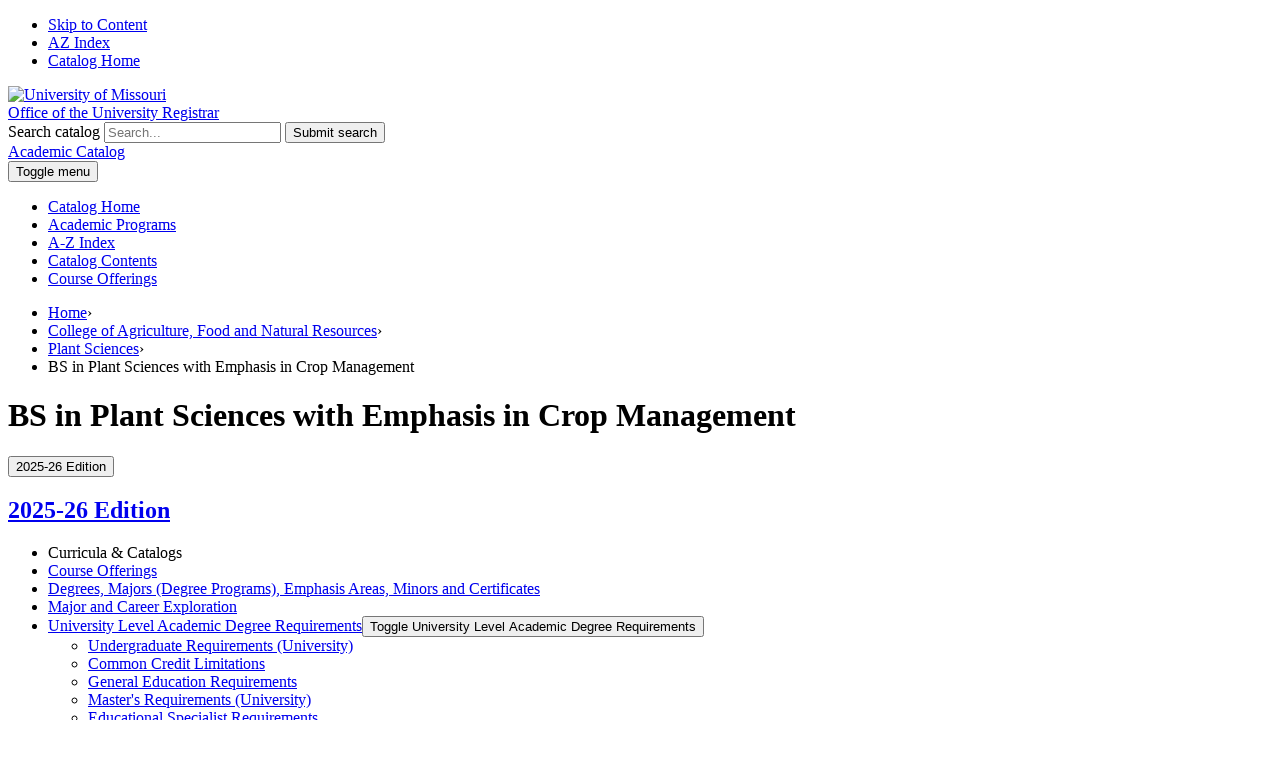

--- FILE ---
content_type: text/html; charset=UTF-8
request_url: https://catalog.missouri.edu/collegeofagriculturefoodandnaturalresources/plantsciences/bs-plant-sciences-emphasis-crop-management/
body_size: 71040
content:


<!doctype html>
<html class="no-js" xml:lang="en" lang="en" dir="ltr">

<head>
<meta http-equiv="X-UA-Compatible" content="IE=Edge" />
<title>BS in Plant Sciences with Emphasis in Crop Management | University of Missouri Academic Catalog</title>
<meta http-equiv="Content-Type" content="text/html; charset=utf-8" />
<meta property="og:site_name" content="University of Missouri Academic Catalog" />
<link rel="search" type="application/opensearchdescription+xml"
			href="/search/opensearch.xml" title="Catalog" />
<meta name="viewport" content="width=device-width, initial-scale=1.0, minimum-scale=1.0" />
<link href="/images/favicon.ico" rel="shortcut icon" />
<link rel="stylesheet" type="text/css" href="/css/reset.css" />
<link href="https://fonts.googleapis.com/css?family=Roboto:400,400i,500,500i,700,700i" rel="stylesheet">
<link rel="stylesheet" type="text/css" href="/fonts/font-awesome/font-awesome.min.css" />
<link rel="stylesheet" type="text/css" href="/css/courseleaf.css?v=1747269942000" />
<link rel="stylesheet" type="text/css" href="/css/screen.css?v=1747269942000" media="screen" />
<link rel="stylesheet" type="text/css" href="/css/print.css?v=1747269942000" media="print" />
<script type="text/javascript" src="/js/jquery.js"></script>
<script type="text/javascript" src="/js/lfjs.js"></script>
<script type="text/javascript" src="/js/lfjs_any.js"></script>
<link rel="stylesheet" type="text/css" href="/js/lfjs.css?v=1747269946000" />
<script type="text/javascript" src="/js/courseleaf.js?v=1747269946000"></script>
<script type="text/javascript" src="/js/custom.js?v=1747269946000"></script>





</head>



<body class="">




<nav aria-label="Skip content menu" class="accessible">
	<div class="accessible-menu">
		<ul>
			<li><a href="#contentarea" rel="section">Skip to Content</a></li>
			<li><a href="/azindex/">AZ Index</a></li>
			<li><a href="/">Catalog Home</a></li>
		</ul>
	</div>
</nav>

	<header id="header">
		<div class="hTop">
			<div class="wrap">
				<div class="logo">
					<a href="https://missouri.edu/"><img src="/images/logo-wordmark.svg" alt="University of Missouri" /></a>
				</div>
				<a href="https://registrar.missouri.edu/" class="hTopTxt">
					Office of the University Registrar
				</a>
      <div class="search" id="cat-search">
         <form action="/search/">
            <label for="cat-search-term" class="sr-only">Search catalog</label>
            <input class="search-field" type="text" name="search" id="cat-search-term" placeholder="Search..." />
            <button class="search-button" type="submit">
               <span class="fa fa-search" aria-hidden="true"></span>
               <span class="sr-only">Submit search</span>
            </button>
<!-- <input type="hidden" name="caturl" value="/collegeofagriculturefoodandnaturalresources" /> -->
         </form>
      </div>
			</div><!-- wrap -->
		</div><!-- hTop -->
		<div class="hMid">
			<div class="wrap">
				<div class="site-title">
					<a href="#">Academic Catalog</a>
				</div>	
			</div>
		</div>
		<div class="hBtm">
			<button id="hamburger" aria-controls="navigation" data-toggle="#navigation" aria-expanded="false">
				<span class="sr-only">Toggle menu</span>
				<span class="fa fa-bars" aria-hidden="true"></span>
			</button>
			<div class="wrap">

				<nav id="navigation" aria-label="Secondary" aria-hidden="false">
					<ul id="main-nav" class="clearfix">
						<li><a href="/">Catalog Home</a></li>
						<li><a href="/degreesanddegreeprograms/">Academic Programs</a></li>
						<li><a href="/azindex/">A-Z Index</a></li>
						<li><a href="/catalogcontents/">Catalog Contents</a></li>
						<li><a href="/courseofferings/">Course Offerings</a></li>
					</ul>
				</nav>
			</div>
		</div>

	</header>

		
<nav id="breadcrumb" aria-label="Breadcrumbs">
<div class="wrap">
<ul><li><a href="/">Home</a><span class="crumbsep">›</span></li><li><a href="/collegeofagriculturefoodandnaturalresources/">College&nbsp;of&nbsp;Agriculture,&nbsp;Food&nbsp;and&nbsp;Natural&nbsp;Resources</a><span class="crumbsep">›</span></li><li><a href="/collegeofagriculturefoodandnaturalresources/plantsciences/">Plant&nbsp;Sciences</a><span class="crumbsep">›</span></li><li><span class="active">BS in Plant Sciences with Emphasis in Crop Management</span></li></ul>
</div>
</nav>

		

	<main id="content-container">
		<div class="wrap">
			<header>
				<h1 class="page-title">BS in Plant Sciences with Emphasis in Crop Management</h1>
			</header>
		</div>
		<div class="wrap">
			<aside id="col-nav2">
				<button id="sidebar-toggle" aria-expanded="false" data-toggle="#sidebar2">
					<span>2025-26 Edition</span>
					<span class="fa fa-bars" aria-hidden="true"></span>
				</button>

         <div id="sidebar2">
            <div class="sidebar-item">
               <h2 id="edition" class="sidebar-header"><a href="/">2025-26 Edition</a></h2>
               <nav id="cl-menu2" class="togglenav" aria-label="Primary Mobile Nav">

<ul class="nav levelzero" id="/">
<li class="navheader">Curricula &amp;&#8203; Catalogs</li>
<li><a href="/courseofferings/">Course Offerings</a></li>
<li><a href="/degreesanddegreeprograms/">Degrees, Majors (Degree Programs), Emphasis Areas, Minors and Certificates</a></li>
<li><a href="/majorcareerexploration/">Major and Career Exploration</a></li>
<li class="isparent"><div class="toggle-wrap clearfix"><a href="/academicdegreerequirements/">University Level Academic Degree Requirements</a><button onclick="toggleNav(this); return false;" class="arrow-wrap" aria-expanded="false"><span class="arrow">Toggle University Level Academic Degree Requirements</span></button></div>
	<ul class="nav levelone" id="/academicdegreerequirements/">
	<li><a href="/academicdegreerequirements/universityrequirements/">Undergraduate Requirements (University)</a></li>
	<li><a href="/academicdegreerequirements/commoncreditlimitations/">Common Credit Limitations</a></li>
	<li><a href="/academicdegreerequirements/generaleducationrequirements/">General Education Requirements</a></li>
	<li><a href="/academicdegreerequirements/mastersrequirements/">Master's Requirements (University)</a></li>
	<li><a href="/academicdegreerequirements/educationalsecialistdegrees/">Educational Specialist Requirements</a></li>
	<li><a href="/academicdegreerequirements/doctoralrequirements/">Doctoral Requirements (Graduate Studies)</a></li>
	<li><a href="/academicdegreerequirements/doctoralrequirementslawschool/">Doctoral Requirements (Law School)</a></li>
	</ul>
</li>
<li class="active isparent"><div class="toggle-wrap clearfix"><a href="/collegeofagriculturefoodandnaturalresources/">College of Agriculture, Food and Natural Resources</a><button onclick="toggleNav(this); return false;" class="arrow-wrap open" aria-expanded="true"><span class="arrow open">Toggle College of Agriculture, Food and Natural Resources</span></button></div>
	<ul class="nav levelone" id="/collegeofagriculturefoodandnaturalresources/">
	<li><a href="/collegeofagriculturefoodandnaturalresources/agribusinessmanagement/">Agribusiness Management</a></li>
	<li><a href="/collegeofagriculturefoodandnaturalresources/agriculturalappliedeconomics/">Agricultural and Applied Economics</a></li>
	<li><a href="/collegeofagriculturefoodandnaturalresources/agriculturaleducation/">Agricultural Education</a></li>
	<li><a href="/collegeofagriculturefoodandnaturalresources/agriculturalleadershipcommunicationeducation/">Agricultural Leadership, Communication and Education</a></li>
	<li><a href="/collegeofagriculturefoodandnaturalresources/agriculturalsystemstechnology/">Agricultural Systems Technology</a></li>
	<li><a href="/collegeofagriculturefoodandnaturalresources/agriculture/">Agriculture</a></li>
	<li><a href="/collegeofagriculturefoodandnaturalresources/animalsciences/">Animal Sciences</a></li>
	<li><a href="/collegeofagriculturefoodandnaturalresources/biochemistry/">Biochemistry</a></li>
	<li><a href="/collegeofagriculturefoodandnaturalresources/dietetics/">Dietetics</a></li>
	<li><a href="/collegeofagriculturefoodandnaturalresources/environmentalsciences/">Environmental Sciences</a></li>
	<li><a href="/collegeofagriculturefoodandnaturalresources/foodhospitalitysystems/">Food and Hospitality Systems</a></li>
	<li><a href="/collegeofagriculturefoodandnaturalresources/foodsciencenutrition/">Food Science and Nutrition</a></li>
	<li><a href="/collegeofagriculturefoodandnaturalresources/hospitalitymanagement/">Hospitality Management</a></li>
	<li><a href="/collegeofagriculturefoodandnaturalresources/naturalresourcesciencemanagement/">Natural Resource Science and Management</a></li>
	<li><a href="/collegeofagriculturefoodandnaturalresources/naturalresources/">Natural Resources</a></li>
	<li><a href="/collegeofagriculturefoodandnaturalresources/nutritionexercisephysiology/">Nutrition and Exercise Physiology</a></li>
	<li><a href="/collegeofagriculturefoodandnaturalresources/parksrecreationsporttourism/">Parks, Recreation, Sport and Tourism</a></li>
	<li><a href="/collegeofagriculturefoodandnaturalresources/personalfinancialplanning/">Personal Financial Planning</a></li>
	<li class="active"><a href="/collegeofagriculturefoodandnaturalresources/plantsciences/">Plant Sciences</a>
		<ul class="nav leveltwo" id="/collegeofagriculturefoodandnaturalresources/plantsciences/">
		<li class="active self"><a href="/collegeofagriculturefoodandnaturalresources/plantsciences/bs-plant-sciences-emphasis-crop-management/">BS in Plant Sciences with Emphasis in Crop Management</a></li>
		</ul>
</li>
	<li><a href="/collegeofagriculturefoodandnaturalresources/plantinsectmicrobialsciences/">Plant, Insect and Microbial Sciences</a></li>
	<li><a href="/collegeofagriculturefoodandnaturalresources/additionalcertificatesminors/">Additional Certificates and Minors -&#8203; CAFNR</a></li>
	</ul>
</li>
<li class="isparent"><div class="toggle-wrap clearfix"><a href="/collegeofartsandscience/">College of Arts and Science</a><button onclick="toggleNav(this); return false;" class="arrow-wrap" aria-expanded="false"><span class="arrow">Toggle College of Arts and Science</span></button></div>
	<ul class="nav levelone" id="/collegeofartsandscience/">
	<li><a href="/collegeofartsandscience/ancientmediterraneanstudies/">Ancient Mediterranean Studies</a></li>
	<li><a href="/collegeofartsandscience/anthropology/">Anthropology</a></li>
	<li><a href="/collegeofartsandscience/appliedmathematics/">Applied Mathematics</a></li>
	<li><a href="/collegeofartsandscience/architecturalstudies/">Architectural Studies</a></li>
	<li><a href="/collegeofartsandscience/architecture/">Architecture</a></li>
	<li><a href="/collegeofartsandscience/art/">Art</a></li>
	<li><a href="/collegeofartsandscience/arthistory/">Art History</a></li>
	<li><a href="/collegeofartsandscience/atlantichistorypolitics/">Atlantic History and Politics</a></li>
	<li><a href="/collegeofartsandscience/biologicalsciences/">Biological Sciences</a></li>
	<li><a href="/collegeofartsandscience/chemistry/">Chemistry</a></li>
	<li><a href="/collegeofartsandscience/communication/">Communication</a></li>
	<li><a href="/collegeofartsandscience/constitutionaldemocracy/">Constitutional Democracy</a></li>
	<li><a href="/collegeofartsandscience/datascience/">Data Science</a></li>
	<li><a href="/collegeofartsandscience/defensestrategicstudies/">Defense and Strategic Studies</a></li>
	<li><a href="/collegeofartsandscience/digitalstorytelling/">Digital Storytelling</a></li>
	<li><a href="/collegeofartsandscience/economics/">Economics</a></li>
	<li><a href="/collegeofartsandscience/english/">English</a></li>
	<li><a href="/collegeofartsandscience/filmstudies/">Film Studies</a></li>
	<li><a href="/collegeofartsandscience/generalstudies/">General Studies</a></li>
	<li><a href="/collegeofartsandscience/geography/">Geography</a></li>
	<li><a href="/collegeofartsandscience/geologicalsciences/">Geological Sciences</a></li>
	<li><a href="/collegeofartsandscience/geology/">Geology</a></li>
	<li><a href="/collegeofartsandscience/german/">German</a></li>
	<li><a href="/collegeofartsandscience/graphicdesign/">Graphic Design</a></li>
	<li><a href="/collegeofartsandscience/healthhumanities/">Health Humanities</a></li>
	<li><a href="/collegeofartsandscience/history/">History</a></li>
	<li><a href="/collegeofartsandscience/interdisciplinary/">Interdisciplinary</a></li>
	<li><a href="/collegeofartsandscience/internationalstudies/">International Studies</a></li>
	<li><a href="/collegeofartsandscience/linguistics/">Linguistics</a></li>
	<li><a href="/collegeofartsandscience/mathematics/">Mathematics</a></li>
	<li><a href="/collegeofartsandscience/music/">Music</a></li>
	<li><a href="/collegeofartsandscience/musiceducation/">Music Education</a></li>
	<li><a href="/collegeofartsandscience/philosophy/">Philosophy</a></li>
	<li><a href="/collegeofartsandscience/physics/">Physics</a></li>
	<li><a href="/collegeofartsandscience/politicalscience/">Political Science</a></li>
	<li><a href="/collegeofartsandscience/psychology/">Psychology</a></li>
	<li><a href="/collegeofartsandscience/pyschologicalsciences/">Psychological Sciences</a></li>
	<li><a href="/collegeofartsandscience/publicadministrationpolicy/">Public Administration and Policy</a></li>
	<li><a href="/collegeofartsandscience/publicaffairs/">Public Affairs</a></li>
	<li><a href="/collegeofartsandscience/religiousstudies/">Religious Studies</a></li>
	<li><a href="/collegeofartsandscience/romancelanguages/">Romance Languages</a></li>
	<li><a href="/collegeofartsandscience/russian/">Russian</a></li>
	<li><a href="/collegeofartsandscience/sociology/">Sociology</a></li>
	<li><a href="/collegeofartsandscience/statistics/">Statistics</a></li>
	<li><a href="/collegeofartsandscience/textileapparelmanagement/">Textile and Apparel Management</a></li>
	<li><a href="/collegeofartsandscience/theatre/">Theatre</a></li>
	<li><a href="/collegeofartsandscience/theatreperformancestudies/">Theatre and Performance Studies</a></li>
	<li><a href="/collegeofartsandscience/visualstudies/">Visual Studies</a></li>
	<li><a href="/collegeofartsandscience/additionalcertificatesminors/">Additional Certificates and Minors -&#8203; A&amp;&#8203;S</a></li>
	</ul>
</li>
<li class="isparent"><div class="toggle-wrap clearfix"><a href="/collegeofbusiness/">College of Business</a><button onclick="toggleNav(this); return false;" class="arrow-wrap" aria-expanded="false"><span class="arrow">Toggle College of Business</span></button></div>
	<ul class="nav levelone" id="/collegeofbusiness/">
	<li><a href="/collegeofbusiness/accountancy/">Accountancy</a></li>
	<li><a href="/collegeofbusiness/business/">Business</a></li>
	<li><a href="/collegeofbusiness/businessadministration/">Business Administration</a></li>
	<li><a href="/collegeofbusiness/finance/">Finance</a></li>
	<li><a href="/collegeofbusiness/additionalcertificatesminors/">Additional Certificates and Minors -&#8203; Business</a></li>
	</ul>
</li>
<li class="isparent"><div class="toggle-wrap clearfix"><a href="/collegeofeducation/">College of Education and Human Development</a><button onclick="toggleNav(this); return false;" class="arrow-wrap" aria-expanded="false"><span class="arrow">Toggle College of Education and Human Development</span></button></div>
	<ul class="nav levelone" id="/collegeofeducation/">
	<li><a href="/collegeofeducation/appliedbehavioranalysis/">Applied Behavior Analysis</a></li>
	<li><a href="/collegeofeducation/earlychildhoodeducation/">Early Childhood Education</a></li>
	<li><a href="/collegeofeducation/educationalleadership/">Educational Leadership</a></li>
	<li><a href="/collegeofeducation/educationalleadershippolicyanalysis/">Educational Leadership &amp;&#8203; Policy Analysis</a></li>
	<li><a href="/collegeofeducation/educationalstudies/">Educational Studies</a></li>
	<li><a href="/collegeofeducation/educationalschoolcounselingpsychology/">Educational, School, and Counseling Psychology</a></li>
	<li><a href="/collegeofeducation/elementaryeducation/">Elementary Education</a></li>
	<li><a href="/collegeofeducation/humandevelopmentfamilyscience/">Human Development and Family Science</a></li>
	<li><a href="/collegeofeducation/informationsciencelearningtechnologies/">Information Science and Learning Technologies</a></li>
	<li><a href="/collegeofeducation/learningtechnologiesdesign/">Learning Technologies and Design</a></li>
	<li><a href="/collegeofeducation/learningteachingcurriculum/">Learning, Teaching and Curriculum</a></li>
	<li><a href="/collegeofeducation/libraryinformationscience/">Library and Information Science</a></li>
	<li><a href="/collegeofeducation/middleschooleducation/">Middle School Education</a></li>
	<li><a href="/collegeofeducation/secondaryeducation/">Secondary Education</a></li>
	<li><a href="/collegeofeducation/specialeducation/">Special Education</a></li>
	<li><a href="/collegeofeducation/additionalcertificatesminors/">Additional Certificates and Minors -&#8203; Education</a></li>
	</ul>
</li>
<li class="isparent"><div class="toggle-wrap clearfix"><a href="/collegeofengineering/">College of Engineering</a><button onclick="toggleNav(this); return false;" class="arrow-wrap" aria-expanded="false"><span class="arrow">Toggle College of Engineering</span></button></div>
	<ul class="nav levelone" id="/collegeofengineering/">
	<li><a href="/collegeofengineering/biologicalengineering/">Biological Engineering</a></li>
	<li><a href="/collegeofengineering/biomedicalengineering/">Biomedical Engineering</a></li>
	<li><a href="/collegeofengineering/chemicalengineering/">Chemical Engineering</a></li>
	<li><a href="/collegeofengineering/civilengineering/">Civil Engineering</a></li>
	<li><a href="/collegeofengineering/computerengineering/">Computer Engineering</a></li>
	<li><a href="/collegeofengineering/computerscience/">Computer Science</a></li>
	<li><a href="/collegeofengineering/datascience/">Data Science</a></li>
	<li><a href="/collegeofengineering/electricalcomputerengineering/">Electrical and Computer Engineering</a></li>
	<li><a href="/collegeofengineering/electricalengineering/">Electrical Engineering</a></li>
	<li><a href="/collegeofengineering/engineering/">Engineering</a></li>
	<li><a href="/collegeofengineering/engineeringtechnology/">Engineering Technology</a></li>
	<li><a href="/collegeofengineering/environmentalengineering/">Environmental Engineering</a></li>
	<li><a href="/collegeofengineering/industrialengineering/">Industrial Engineering</a></li>
	<li><a href="/collegeofengineering/informationtechnology/">Information Technology</a></li>
	<li><a href="/collegeofengineering/mechanicalaerospaceengineering/">Mechanical and Aerospace Engineering</a></li>
	<li><a href="/collegeofengineering/mechanicalengineering/">Mechanical Engineering</a></li>
	<li><a href="/collegeofengineering/additionalcertificatesminors/">Additional Certificates and Minors -&#8203; Engineering</a></li>
	</ul>
</li>
<li class="isparent"><div class="toggle-wrap clearfix"><a href="/graduateschool/">Graduate School</a><button onclick="toggleNav(this); return false;" class="arrow-wrap" aria-expanded="false"><span class="arrow">Toggle Graduate School</span></button></div>
	<ul class="nav levelone" id="/graduateschool/">
	<li><a href="/graduateschool/datascienceanalytics/">Data Science and Analytics</a></li>
	<li><a href="/graduateschool/geneticsareaprogram/">Genetics Area Program</a></li>
	<li><a href="/graduateschool/humanenvironmentalsciences/">Human Environmental Sciences</a></li>
	<li><a href="/graduateschool/informatics/">Informatics</a></li>
	<li><a href="/graduateschool/neuroscience/">Neuroscience</a></li>
	<li><a href="/graduateschool/additionalcertificatesminors/">Additional Certificates and Minors -&#8203; Graduate School</a></li>
	</ul>
</li>
<li class="isparent"><div class="toggle-wrap clearfix"><a href="/collegeofhealthsciences/">College of Health Sciences</a><button onclick="toggleNav(this); return false;" class="arrow-wrap" aria-expanded="false"><span class="arrow">Toggle College of Health Sciences</span></button></div>
	<ul class="nav levelone" id="/collegeofhealthsciences/">
	<li><a href="/collegeofhealthsciences/clinicaldiagnosticsciences/">Clinical and Diagnostic Sciences</a></li>
	<li><a href="/collegeofhealthsciences/criminaljusticestudies/">Criminal and Justice Studies</a></li>
	<li><a href="/collegeofhealthsciences/fitnessprogrammingmanagement/">Fitness Programming and Management </a></li>
	<li><a href="/collegeofhealthsciences/healthadministration/">Health Administration</a></li>
	<li><a href="/collegeofhealthsciences/healthrehabilitationscience/">Health and Rehabilitation Science</a></li>
	<li><a href="/collegeofhealthsciences/healthscience/">Health Science</a></li>
	<li><a href="/collegeofhealthsciences/occupationaltherapy/">Occupational Therapy</a></li>
	<li><a href="/collegeofhealthsciences/occupationaltherapyassistant/">Occupational Therapy Assistant</a></li>
	<li><a href="/collegeofhealthsciences/physicaltherapy/">Physical Therapy</a></li>
	<li><a href="/collegeofhealthsciences/preprofessionalphysicaltherapy/">Pre-&#8203;Professional Physical Therapy</a></li>
	<li><a href="/collegeofhealthsciences/publichealth/">Public Health</a></li>
	<li><a href="/collegeofhealthsciences/socialwork/">Social Work</a></li>
	<li><a href="/collegeofhealthsciences/speechlanguagehearingsciences/">Speech, Language and Hearing Sciences</a></li>
	<li><a href="/collegeofhealthsciences/additionalcertificatesminors/">Additional Certificates and Minors-&#8203; Health Sciences</a></li>
	</ul>
</li>
<li><a href="/honorscollege/">Honors College</a></li>
<li class="isparent"><div class="toggle-wrap clearfix"><a href="/schoolofjournalism/">School of Journalism</a><button onclick="toggleNav(this); return false;" class="arrow-wrap" aria-expanded="false"><span class="arrow">Toggle School of Journalism</span></button></div>
	<ul class="nav levelone" id="/schoolofjournalism/">
	<li><a href="/schoolofjournalism/journalism/">Journalism</a></li>
	<li><a href="/schoolofjournalism/additionalcertificatesminors/">Addtional Certificates and Minors -&#8203; Journalism</a></li>
	</ul>
</li>
<li class="isparent"><div class="toggle-wrap clearfix"><a href="/schooloflaw/">School of Law</a><button onclick="toggleNav(this); return false;" class="arrow-wrap" aria-expanded="false"><span class="arrow">Toggle School of Law</span></button></div>
	<ul class="nav levelone" id="/schooloflaw/">
	<li><a href="/schooloflaw/americanlaw/">American Law</a></li>
	<li><a href="/schooloflaw/disputeresolution/">Dispute Resolution</a></li>
	<li><a href="/schooloflaw/law/">Law</a></li>
	<li><a href="/schooloflaw/additionalcertificatesminors/">Additional Certificates and Minors -&#8203; Law</a></li>
	</ul>
</li>
<li class="isparent"><div class="toggle-wrap clearfix"><a href="/schoolofmedicine/">School of Medicine</a><button onclick="toggleNav(this); return false;" class="arrow-wrap" aria-expanded="false"><span class="arrow">Toggle School of Medicine</span></button></div>
	<ul class="nav levelone" id="/schoolofmedicine/">
	<li><a href="/schoolofmedicine/academicmedicine/">Academic Medicine</a></li>
	<li><a href="/schoolofmedicine/healthinformaticsbioinformatics/">Health Informatics and Bioinformatics</a></li>
	<li><a href="/schoolofmedicine/medicalpharmacologyphysiology/">Medical Pharmacology and Physiology</a></li>
	<li><a href="/schoolofmedicine/medicine/">Medicine</a></li>
	<li><a href="/schoolofmedicine/microbiology/">Microbiology</a></li>
	<li><a href="/schoolofmedicine/pathologyanatomicalsciences/">Pathology and Anatomical Sciences</a></li>
	<li><a href="/schoolofmedicine/translationalbiosciences/">Translational Biosciences</a></li>
	<li><a href="/schoolofmedicine/additionalcertificatesminors/">Additional Certificates and Minors -&#8203; Medicine</a></li>
	</ul>
</li>
<li class="isparent"><div class="toggle-wrap clearfix"><a href="/schoolofnursing/">School of Nursing</a><button onclick="toggleNav(this); return false;" class="arrow-wrap" aria-expanded="false"><span class="arrow">Toggle School of Nursing</span></button></div>
	<ul class="nav levelone" id="/schoolofnursing/">
	<li><a href="/schoolofnursing/nursing/">Nursing</a></li>
	<li><a href="/schoolofnursing/additionalcertificatesminors/">Additional Certificates and Minors -&#8203; Nursing</a></li>
	</ul>
</li>
<li class="isparent"><div class="toggle-wrap clearfix"><a href="/collegeofveterinarymedicine/">College of Veterinary Medicine</a><button onclick="toggleNav(this); return false;" class="arrow-wrap" aria-expanded="false"><span class="arrow">Toggle College of Veterinary Medicine</span></button></div>
	<ul class="nav levelone" id="/collegeofveterinarymedicine/">
	<li><a href="/collegeofveterinarymedicine/biomedicalsciences/">Biomedical Sciences</a></li>
	<li><a href="/collegeofveterinarymedicine/microbiology/">Microbiology</a></li>
	<li><a href="/collegeofveterinarymedicine/pathobiologyareaprogram/">Pathobiology Area Program</a></li>
	<li><a href="/collegeofveterinarymedicine/veterinarymedicine/">Veterinary Medicine</a></li>
	<li class="isparent"><div class="toggle-wrap clearfix"><a href="/collegeofveterinarymedicine/veterinarytechnology/">Veterinary Technology</a><button onclick="toggleNav(this); return false;" class="arrow-wrap" aria-expanded="false"><span class="arrow">Toggle Veterinary Technology</span></button></div>
		<ul class="nav leveltwo" id="/collegeofveterinarymedicine/veterinarytechnology/">
		<li><a href="/collegeofveterinarymedicine/veterinarytechnology/bs-veterinary-technology/">BS in Veterinary Technology</a></li>
		</ul>
</li>
	<li><a href="/collegeofveterinarymedicine/additionalcertificatesminors/">Additional Certificates and Minors-&#8203; Veterinary Medicine</a></li>
	</ul>
</li>
<li><a href="/programupdatessincepublication/">Program Updates Since Publication in May</a></li>
<li class="navheader">General Information</li>
<li class="isparent"><div class="toggle-wrap clearfix"><a href="/aboutmu/">About MU</a><button onclick="toggleNav(this); return false;" class="arrow-wrap" aria-expanded="false"><span class="arrow">Toggle About MU</span></button></div>
	<ul class="nav levelone" id="/aboutmu/">
	<li><a href="/aboutmu/accreditation/">Accreditation</a></li>
	<li><a href="/aboutmu/graduate/">Graduate Studies</a></li>
	<li><a href="/aboutmu/importantfacts/">Important Facts</a></li>
	<li><a href="/aboutmu/notifications/">Notifications</a></li>
	<li><a href="/aboutmu/professional/">Professional Studies</a></li>
	<li><a href="/aboutmu/astatementofvalues/">Statement of Values</a></li>
	<li><a href="/aboutmu/supportingoffices/">Supporting Offices</a></li>
	<li><a href="/aboutmu/academicassessment/">Undergraduate Academic Assessment Goals</a></li>
	<li><a href="/aboutmu/undergraduate/">Undergraduate Studies</a></li>
	<li><a href="/aboutmu/universityorganization/">University Organization</a></li>
	</ul>
</li>
<li><a href="/academicpolicies/">Academic Policies</a></li>
<li><a href="/coursenumberingsystem/">Course Numbering</a></li>
<li><a href="/curriculumndesignatorabbreviations/">Curriculum Designator Abbreviations</a></li>
<li><a href="/faculty/">Faculty</a></li>
<li><a href="/universitytermsdefined/">Glossary</a></li>
<li><a href="/archives/">Archived Catalogs</a></li>
</ul>
               </nav>
            </div>

					<button id="print-btn2" aria-controls="print-dialog" onclick="showPrintDialog(); return false;">
						<span class="fa fa-print" aria-hidden="true"></span> Print Options
					</button>
				</div>
			</aside> <!-- end col-nav2 -->
			<div id="col-content">

			<div id="contentarea">





<div id="textcontainer" class="page_content">



<div class="notinpdf">
<ul>
	<li><a href="#degreeprogram">Degree Program Description</a></li>
	<li><a href="#majorprogram">Major Program Requirements</a></li>
	<li><a href="#semesterplan">Semester Plan</a></li>
	<li><a href="#degreeaudit">Degree Audit</a></li>
	<li><a href="#majorcareer">Major and Career Exploration</a></li>
</ul>
</div>




<a name="degreeprogram"></a>




<a name="degreeprogramdescription"></a>
<h2>Degree Program Description</h2>





<p>From the food on our plates to the homes we live in to the fuel in our vehicles, plants impact all aspects of our daily lives. As an ever-growing human population continues to increase the demand for crops and other plant products, so too does the demand for plant scientists. Plant Sciences addresses the challenges from the field to the laboratory.</p>




<p>Whether from a farm or urban background, developing technology in the husbandry and protection of agronomic or horticultural crops has created this productive career track. Students utilize a combination of classroom and outdoor experiences to prepare for one of many opportunities: crop consultant, agronomist, crop sales representative, pest management specialist, farmer or entrepreneur, and advanced education. Crop growth and protection careers will be in demand well into the future. Crop management specialists find employment with universities, the USDA Agricultural Research Service or private companies. They answer agronomic questions specific to their region, study major field and forage crops, and examine the feasibility of growing alternative crops for niche markets.  </p>




<a name="majorprogram"></a>

 

<a name="majorprogramrequirements"></a>
<h2>Major Program Requirements</h2>

  

<p>Students are required to completed the <a href="/collegeofagriculturefoodandnaturalresources/plantsciences/bs-plant-sciences/">BS in Plant Sciences</a> major program requirements in addition to the emphasis area requirements.</p>

 

<a name="emphasisrequirements"></a>
<h3>Emphasis Requirements</h3>

 

<p>The management of food and fiber crops is key to meeting the global demands for food and energy. There are many opportunities to improve plant growth by manipulating production practices and improving control of disease, insect, and weed pests.</p>

 

<table class="sc_courselist" width="100%"><colgroup><col class="codecol"/><col class="titlecol"/><col align="char" char="." class="hourscol"/></colgroup><tbody><tr class="even areaheader firstrow"><td colspan="2"><span class="courselistcomment areaheader">Crop Management Emphasis Area Requirements</span></td><td class="hourscol"></td></tr> <tr class="odd"><td class="codecol"><a href="/search/?P=SOIL%202106" title="SOIL 2106" class="bubblelink code" onclick="return showCourse(this, 'SOIL 2106');">SOIL 2106</a></td><td>Soil Science Laboratory</td><td class="hourscol">2</td></tr> <tr class="even"><td class="codecol"><a href="/search/?P=STAT%201200" title="STAT 1200" class="bubblelink code" onclick="return showCourse(this, 'STAT 1200');">STAT 1200</a></td><td>Introductory Statistical Reasoning</td><td class="hourscol">3</td></tr> <tr class="odd"><td class="codecol"><a href="/search/?P=PLNT_SCI%203213" title="PLNT_SCI 3213" class="bubblelink code" onclick="return showCourse(this, 'PLNT_SCI 3213');">PLNT_SCI 3213</a></td><td>Genetics of Agricultural Plants and Animals</td><td class="hourscol">3</td></tr> <tr class="even"><td class="codecol"><a href="/search/?P=PLNT_SCI%203225" title="PLNT_SCI 3225" class="bubblelink code" onclick="return showCourse(this, 'PLNT_SCI 3225');">PLNT_SCI 3225</a></td><td>Plant Breeding and Genetics</td><td class="hourscol">3</td></tr> <tr class="odd"><td class="codecol"><a href="/search/?P=PLNT_SCI%204313" title="PLNT_SCI 4313" class="bubblelink code" onclick="return showCourse(this, 'PLNT_SCI 4313');">PLNT_SCI 4313</a></td><td>Soil Fertility and Plant Nutrition</td><td class="hourscol">3</td></tr> <tr class="even"><td class="codecol"><a href="/search/?P=PLNT_SCI%204315" title="PLNT_SCI 4315" class="bubblelink code" onclick="return showCourse(this, 'PLNT_SCI 4315');">PLNT_SCI 4315</a></td><td>Crop Physiology</td><td class="hourscol">3</td></tr> <tr class="odd areaheader"><td colspan="2"><span class="courselistcomment areaheader">Select three:</span></td><td class="hourscol"></td></tr> <tr class="even"><td class="codecol"><a href="/search/?P=CHEM%202100" title="CHEM 2100" class="bubblelink code" onclick="return showCourse(this, 'CHEM 2100');">CHEM 2100</a></td><td>Organic Chemistry I</td><td class="hourscol">3</td></tr> <tr class="odd"><td class="codecol"><a href="/search/?P=PLNT_SCI%203270" title="PLNT_SCI 3270" class="bubblelink code" onclick="return showCourse(this, 'PLNT_SCI 3270');">PLNT_SCI 3270</a></td><td>Forage Crops</td><td class="hourscol">3</td></tr> <tr class="even"><td class="codecol"><a href="/search/?P=PLNT_SCI%203275" title="PLNT_SCI 3275" class="bubblelink code" onclick="return showCourse(this, 'PLNT_SCI 3275');">PLNT_SCI 3275</a></td><td>Grain Crops</td><td class="hourscol">3</td></tr> <tr class="odd"><td class="codecol"><a href="/search/?P=PLNT_SCI%204325" title="PLNT_SCI 4325" class="bubblelink code" onclick="return showCourse(this, 'PLNT_SCI 4325');">PLNT_SCI 4325</a></td><td>Advanced Plant Breeding</td><td class="hourscol">3</td></tr> <tr class="even"><td class="codecol"><a href="/search/?P=PLNT_SCI%204345" title="PLNT_SCI 4345" class="bubblelink code" onclick="return showCourse(this, 'PLNT_SCI 4345');">PLNT_SCI 4345</a></td><td>Principles of Viticulture and Winemaking</td><td class="hourscol">3</td></tr> <tr class="odd"><td class="codecol"><a href="/search/?P=PLNT_SCI%204360" title="PLNT_SCI 4360" class="bubblelink code" onclick="return showCourse(this, 'PLNT_SCI 4360');">PLNT_SCI 4360</a></td><td>Precision Agriculture Science and Technology</td><td class="hourscol">3</td></tr> <tr class="even areaheader lastrow"><td colspan="2"><span class="courselistcomment areaheader">Total</span></td><td class="hourscol">27-29</td></tr> </tbody></table>




<a name="semesterplan"></a>




<a name="semesterplan"></a>
<h2>Semester Plan</h2>





<p>Below is a sample plan of study, semester by semester. A student's actual plan may vary based on course choices where options are available.</p>




<table class="sc_plangrid"><tr class="plangridyear firstrow"><th colspan="6">First Year</th></tr><tr class="plangridterm"><th style="width: 26.666666666666668%;">Fall</th><th style="width: 6.666666666666667%;" class="hourscol">Credits</th><th style="width: 26.666666666666668%;">Spring</th><th style="width: 6.666666666666667%;" class="hourscol">Credits</th><th colspan="2"> </th></tr><tr><td class="codecol"><a href="/search/?P=BIO_SC%201200" title="BIO_SC 1200" class="bubblelink code" onclick="return showCourse(this, 'BIO_SC 1200');">BIO_SC 1200</a></td><td class="hourscol">5</td><td class="codecol"><a href="/search/?P=ENGLSH%201000" title="ENGLSH 1000" class="bubblelink code" onclick="return showCourse(this, 'ENGLSH 1000');">ENGLSH 1000</a></td><td class="hourscol">3</td><td colspan="2"> </td></tr><tr><td class="codecol"><a href="/search/?P=PLNT_SCI%201120" title="PLNT_SCI 1120" class="bubblelink code" onclick="return showCourse(this, 'PLNT_SCI 1120');">PLNT_SCI 1120</a></td><td class="hourscol">1</td><td class="codecol"><a href="/search/?P=CHEM%201400" title="CHEM 1400" class="bubblelink code" onclick="return showCourse(this, 'CHEM 1400');">CHEM 1400</a></td><td class="hourscol">3</td><td colspan="2"> </td></tr><tr><td class="codecol"><a href="/search/?P=MATH%201100" title="MATH 1100" class="bubblelink code" onclick="return showCourse(this, 'MATH 1100');">MATH 1100</a></td><td class="hourscol">3</td><td class="codecol"><a href="/search/?P=CHEM%201401" title="CHEM 1401" class="bubblelink code" onclick="return showCourse(this, 'CHEM 1401');">CHEM 1401</a></td><td class="hourscol">1</td><td colspan="2"> </td></tr><tr><td class="codecol"><a href="/search/?P=ABM%201041" title="ABM 1041" class="bubblelink code" onclick="return showCourse(this, 'ABM 1041');">ABM 1041</a></td><td class="hourscol">3</td><td class="codecol"><a href="/search/?P=AGSC_COM%202220" title="AGSC_COM 2220" class="bubblelink code" onclick="return showCourse(this, 'AGSC_COM 2220');">AGSC_COM 2220</a></td><td class="hourscol">3</td><td colspan="2"> </td></tr><tr><td class="codecol">Humanities</td><td class="hourscol">3</td><td class="codecol">State Requirement</td><td class="hourscol">3</td><td colspan="2"> </td></tr><tr><td colspan="2"> </td><td class="codecol">Elective</td><td class="hourscol">3</td><td colspan="2"> </td></tr><tr class="plangridsum"><td> </td><td class="hourscol">15</td><td> </td><td class="hourscol">16</td><td> </td><td class="hourscol"> </td></tr><tr class="plangridyear"><th colspan="6">Second Year</th></tr><tr class="plangridterm"><th style="width: 26.666666666666668%;">Fall</th><th style="width: 6.666666666666667%;" class="hourscol">Credits</th><th style="width: 26.666666666666668%;">Spring</th><th style="width: 6.666666666666667%;" class="hourscol">Credits</th><th colspan="2"> </th></tr><tr><td class="codecol">Professional Development</td><td class="hourscol">3</td><td class="codecol"><a href="/search/?P=PLNT_SCI%202125" title="PLNT_SCI 2125" class="bubblelink code" onclick="return showCourse(this, 'PLNT_SCI 2125');">PLNT_SCI 2125</a></td><td class="hourscol">4</td><td colspan="2"> </td></tr><tr><td class="codecol">Writing Intensive</td><td class="hourscol">3</td><td class="codecol"><a href="/search/?P=SOIL%202100" title="SOIL 2100" class="bubblelink code" onclick="return showCourse(this, 'SOIL 2100');">SOIL 2100</a></td><td class="hourscol">3</td><td colspan="2"> </td></tr><tr><td class="codecol">Behavioral or Social Sci</td><td class="hourscol">3</td><td class="codecol"><a href="/search/?P=SOIL%202106" title="SOIL 2106" class="bubblelink code" onclick="return showCourse(this, 'SOIL 2106');">SOIL 2106</a></td><td class="hourscol">2</td><td colspan="2"> </td></tr><tr><td class="codecol"><a href="/search/?P=PLNT_SCI%203213" title="PLNT_SCI 3213" class="bubblelink code" onclick="return showCourse(this, 'PLNT_SCI 3213');">PLNT_SCI 3213</a></td><td class="hourscol">3</td><td class="codecol">Professional Development</td><td class="hourscol">3</td><td colspan="2"> </td></tr><tr><td class="codecol">Elective</td><td class="hourscol">3</td><td class="codecol"><a href="/search/?P=STAT%201200" title="STAT 1200" class="bubblelink code" onclick="return showCourse(this, 'STAT 1200');">STAT 1200</a></td><td class="hourscol">3</td><td colspan="2"> </td></tr><tr class="plangridsum"><td> </td><td class="hourscol">15</td><td> </td><td class="hourscol">15</td><td> </td><td class="hourscol"> </td></tr><tr class="plangridyear"><th colspan="6">Third Year</th></tr><tr class="plangridterm"><th style="width: 26.666666666666668%;">Fall</th><th style="width: 6.666666666666667%;" class="hourscol">Credits</th><th style="width: 26.666666666666668%;">Spring</th><th style="width: 6.666666666666667%;" class="hourscol">Credits</th><th style="width: 26.666666666666668%;">Summer</th><th style="width: 6.666666666666667%;" class="hourscol">Credits</th></tr><tr><td class="codecol"><a href="/search/?P=PLNT_SCI%203225" title="PLNT_SCI 3225" class="bubblelink code" onclick="return showCourse(this, 'PLNT_SCI 3225');">PLNT_SCI 3225</a></td><td class="hourscol">3</td><td class="codecol"><a href="/search/?P=PLNT_SCI%204313" title="PLNT_SCI 4313" class="bubblelink code" onclick="return showCourse(this, 'PLNT_SCI 4313');">PLNT_SCI 4313</a></td><td class="hourscol">3</td><td class="codecol">Capstone: Internship or Research Experience</td><td class="hourscol">0</td></tr><tr><td class="codecol"><a href="/search/?P=PLNT_SCI%203210W" title="PLNT_SCI 3210W" class="bubblelink code" onclick="return showCourse(this, 'PLNT_SCI 3210W');">PLNT_SCI 3210W</a></td><td class="hourscol">4</td><td class="codecol">Select 3 Course</td><td class="hourscol">3</td><td colspan="2"> </td></tr><tr><td class="codecol">Select 3 Course</td><td class="hourscol">3</td><td class="codecol">Emphasis Area Course</td><td class="hourscol">3</td><td colspan="2"> </td></tr><tr><td class="codecol">Emphasis Area Course</td><td class="hourscol">3</td><td class="codecol">Electives </td><td class="hourscol">6</td><td colspan="2"> </td></tr><tr><td class="codecol">Elective</td><td class="hourscol">3</td><td colspan="2"> </td><td colspan="2"> </td></tr><tr class="plangridsum"><td> </td><td class="hourscol">16</td><td> </td><td class="hourscol">15</td><td> </td><td class="hourscol">0</td></tr><tr class="plangridyear"><th colspan="6">Fourth Year</th></tr><tr class="plangridterm"><th style="width: 26.666666666666668%;">Fall</th><th style="width: 6.666666666666667%;" class="hourscol">Credits</th><th style="width: 26.666666666666668%;">Spring</th><th style="width: 6.666666666666667%;" class="hourscol">Credits</th><th colspan="2"> </th></tr><tr><td class="codecol"><a href="/search/?P=PLNT_SCI%204500" title="PLNT_SCI 4500" class="bubblelink code" onclick="return showCourse(this, 'PLNT_SCI 4500');">PLNT_SCI 4500</a></td><td class="hourscol">4</td><td class="codecol"><a href="/search/?P=PLNT_SCI%204315" title="PLNT_SCI 4315" class="bubblelink code" onclick="return showCourse(this, 'PLNT_SCI 4315');">PLNT_SCI 4315</a></td><td class="hourscol">3</td><td colspan="2"> </td></tr><tr><td class="codecol"><a href="/search/?P=PLNT_SCI%204940" title="PLNT_SCI 4940" class="bubblelink code" onclick="return showCourse(this, 'PLNT_SCI 4940');">PLNT_SCI 4940</a> or <a href="/search/?P=PLNT_SCI%204950" title="PLNT_SCI 4950" class="bubblelink code" onclick="return showCourse(this, 'PLNT_SCI 4950');"> 4950</a></td><td class="hourscol">3</td><td class="codecol"><a href="/search/?P=PLNT_SCI%203710" title="PLNT_SCI 3710" class="bubblelink code" onclick="return showCourse(this, 'PLNT_SCI 3710');">PLNT_SCI 3710</a></td><td class="hourscol">3</td><td colspan="2"> </td></tr><tr><td class="codecol">Select 3 Course</td><td class="hourscol">3</td><td class="codecol">Electives</td><td class="hourscol">9</td><td colspan="2"> </td></tr><tr><td class="codecol">Elective</td><td class="hourscol">3</td><td colspan="2"> </td><td colspan="2"> </td></tr><tr class="plangridsum"><td> </td><td class="hourscol">13</td><td> </td><td class="hourscol">15</td><td> </td><td class="hourscol"> </td></tr><tr class="plangridtotal lastrow"><td colspan="6">Total Credits: 120</td></tr></table>




<div class="notinpdf">

<a name="degreeaudit"></a>


<a name="degreeaudit"></a>
<h2>Degree Audit</h2>


 
<p><span>The degree audit is an automated report reflecting a student’s academic progress toward the completion of a degree.  </span></p>
 
<p><strong>MU students</strong><strong> can</strong> request a degree audit by logging in to <a href="https://mydegreeplanner.missouri.edu" target="_blank">myDegreePlanner</a>. Students may also access myDegreePlanner via myZou, in the Student Center, click on the Academic Progress Tile, then select Request Degree Audit. The audit automatically pulls in the student’s MU course work, transfer courses and courses in progress. This is available to current students, admitted students, and those who last attended less than three terms ago.</p>
 
<p><strong>Past MU students</strong> can request a degree audit by contacting the Academic Advising Unit of the division in which they were last enrolled at MU. For contact information, go to <a href="https://advising.missouri.edu/contact/" target="_blank">https://advising.missouri.edu/contact/</a>.</p>
 
<p><strong>Prospective students</strong>, can access a preliminary MU degree audit via <a href="https://www.transferology.com/" target="_blank">https://www.transferology.com</a>. Information on the college credits already earned will have to be manually entered before it can be evaluated against current degree requirements.</p>
 
<p>For additional details on degree audits, go to <a href="https://registrar.missouri.edu/degrees-audits/degree-audits/" target="_blank">https://registrar.missouri.edu/degrees-audits/degree-audits/</a>.</p>


</div>





<div class="notinpdf">

<a name="majorcareer"></a>


<a name="majorandcareerexploration"></a>
<h2>Major and Career Exploration</h2>


 
<p>The University of Missouri has many resources to assist you in exploring majors and career possibilities. For guidance, visit the<a href="https://career.missouri.edu/majors-careers" target="_blank"> Majors and Careers </a>website or view specific resources below.</p>
 
<ul> 	<li> 	<p>If you are considering a change of major or are exploring multiple majors, schedule an appointment with an advisor in the <a href="https://discoverycenter.missouri.edu/" target="_blank">Discovery Center</a> by calling (573)884-9700 or through <a href="https://mizzou.starfishsolutions.com/starfish-ops/dl/instructor/serviceCatalog.html?bookmark=service/3761489" target="_blank">MU Connect</a> Discovery Center service in you success network.</p> 	</li> 	<li> 	<p><span class="normaltextrun">If you have decided on a major, visit an academic advisor in the School or College that you are interested in to discuss the <a href="https://advising.missouri.edu/majors-minors/changing-major/" target="_blank">process of declaring the major</a>.  </span></p> 	</li> 	<li>If you would like to learn more about your career interests, abilities, values and talents, visit the <a href="https://career.missouri.edu/connect" target="_blank">MU Career Center</a>. No Appointment is necessary to explore career options with one of our staff members.</li> </ul>
 
<ul> 	<li>If you would like information about MU majors and degree programs, visit: 	<ul> 		<li>the <a href="/degreesanddegreeprograms/">Degrees, Majors (Degree Programs), Emphasis Areas, Minors and Certificates</a> page in the catalog,</li> 		<li>the<a href="https://majors.missouri.edu" target="_blank"> MU Majors</a> website.</li> 	</ul> 	</li> </ul>

 
<p>For additional major and career exploration resources, visit <a href="/majorcareerexploration/">Major &amp; Career Exploration</a> in the catalog.</p>


</div>






</div><!--end #textcontainer -->


				</div>
			</div> <!-- end content-col -->
			<aside id="col-nav">
				<div id="sidebar">
					 <div class="sidebar-item">
               <h2 id="edition" class="sidebar-header"><a href="/">2025-26 Edition</a></h2>
               <nav id="cl-menu" class="togglenav" aria-label="Primary Nav">

<ul class="nav levelzero" id="/">
<li class="navheader">Curricula &amp;&#8203; Catalogs</li>
<li><a href="/courseofferings/">Course Offerings</a></li>
<li><a href="/degreesanddegreeprograms/">Degrees, Majors (Degree Programs), Emphasis Areas, Minors and Certificates</a></li>
<li><a href="/majorcareerexploration/">Major and Career Exploration</a></li>
<li class="isparent"><div class="toggle-wrap clearfix"><a href="/academicdegreerequirements/">University Level Academic Degree Requirements</a><button onclick="toggleNav(this); return false;" class="arrow-wrap" aria-expanded="false"><span class="arrow">Toggle University Level Academic Degree Requirements</span></button></div>
	<ul class="nav levelone" id="/academicdegreerequirements/">
	<li><a href="/academicdegreerequirements/universityrequirements/">Undergraduate Requirements (University)</a></li>
	<li><a href="/academicdegreerequirements/commoncreditlimitations/">Common Credit Limitations</a></li>
	<li><a href="/academicdegreerequirements/generaleducationrequirements/">General Education Requirements</a></li>
	<li><a href="/academicdegreerequirements/mastersrequirements/">Master's Requirements (University)</a></li>
	<li><a href="/academicdegreerequirements/educationalsecialistdegrees/">Educational Specialist Requirements</a></li>
	<li><a href="/academicdegreerequirements/doctoralrequirements/">Doctoral Requirements (Graduate Studies)</a></li>
	<li><a href="/academicdegreerequirements/doctoralrequirementslawschool/">Doctoral Requirements (Law School)</a></li>
	</ul>
</li>
<li class="active isparent"><div class="toggle-wrap clearfix"><a href="/collegeofagriculturefoodandnaturalresources/">College of Agriculture, Food and Natural Resources</a><button onclick="toggleNav(this); return false;" class="arrow-wrap open" aria-expanded="true"><span class="arrow open">Toggle College of Agriculture, Food and Natural Resources</span></button></div>
	<ul class="nav levelone" id="/collegeofagriculturefoodandnaturalresources/">
	<li><a href="/collegeofagriculturefoodandnaturalresources/agribusinessmanagement/">Agribusiness Management</a></li>
	<li><a href="/collegeofagriculturefoodandnaturalresources/agriculturalappliedeconomics/">Agricultural and Applied Economics</a></li>
	<li><a href="/collegeofagriculturefoodandnaturalresources/agriculturaleducation/">Agricultural Education</a></li>
	<li><a href="/collegeofagriculturefoodandnaturalresources/agriculturalleadershipcommunicationeducation/">Agricultural Leadership, Communication and Education</a></li>
	<li><a href="/collegeofagriculturefoodandnaturalresources/agriculturalsystemstechnology/">Agricultural Systems Technology</a></li>
	<li><a href="/collegeofagriculturefoodandnaturalresources/agriculture/">Agriculture</a></li>
	<li><a href="/collegeofagriculturefoodandnaturalresources/animalsciences/">Animal Sciences</a></li>
	<li><a href="/collegeofagriculturefoodandnaturalresources/biochemistry/">Biochemistry</a></li>
	<li><a href="/collegeofagriculturefoodandnaturalresources/dietetics/">Dietetics</a></li>
	<li><a href="/collegeofagriculturefoodandnaturalresources/environmentalsciences/">Environmental Sciences</a></li>
	<li><a href="/collegeofagriculturefoodandnaturalresources/foodhospitalitysystems/">Food and Hospitality Systems</a></li>
	<li><a href="/collegeofagriculturefoodandnaturalresources/foodsciencenutrition/">Food Science and Nutrition</a></li>
	<li><a href="/collegeofagriculturefoodandnaturalresources/hospitalitymanagement/">Hospitality Management</a></li>
	<li><a href="/collegeofagriculturefoodandnaturalresources/naturalresourcesciencemanagement/">Natural Resource Science and Management</a></li>
	<li><a href="/collegeofagriculturefoodandnaturalresources/naturalresources/">Natural Resources</a></li>
	<li><a href="/collegeofagriculturefoodandnaturalresources/nutritionexercisephysiology/">Nutrition and Exercise Physiology</a></li>
	<li><a href="/collegeofagriculturefoodandnaturalresources/parksrecreationsporttourism/">Parks, Recreation, Sport and Tourism</a></li>
	<li><a href="/collegeofagriculturefoodandnaturalresources/personalfinancialplanning/">Personal Financial Planning</a></li>
	<li class="active"><a href="/collegeofagriculturefoodandnaturalresources/plantsciences/">Plant Sciences</a>
		<ul class="nav leveltwo" id="/collegeofagriculturefoodandnaturalresources/plantsciences/">
		<li class="active self"><a href="/collegeofagriculturefoodandnaturalresources/plantsciences/bs-plant-sciences-emphasis-crop-management/">BS in Plant Sciences with Emphasis in Crop Management</a></li>
		</ul>
</li>
	<li><a href="/collegeofagriculturefoodandnaturalresources/plantinsectmicrobialsciences/">Plant, Insect and Microbial Sciences</a></li>
	<li><a href="/collegeofagriculturefoodandnaturalresources/additionalcertificatesminors/">Additional Certificates and Minors -&#8203; CAFNR</a></li>
	</ul>
</li>
<li class="isparent"><div class="toggle-wrap clearfix"><a href="/collegeofartsandscience/">College of Arts and Science</a><button onclick="toggleNav(this); return false;" class="arrow-wrap" aria-expanded="false"><span class="arrow">Toggle College of Arts and Science</span></button></div>
	<ul class="nav levelone" id="/collegeofartsandscience/">
	<li><a href="/collegeofartsandscience/ancientmediterraneanstudies/">Ancient Mediterranean Studies</a></li>
	<li><a href="/collegeofartsandscience/anthropology/">Anthropology</a></li>
	<li><a href="/collegeofartsandscience/appliedmathematics/">Applied Mathematics</a></li>
	<li><a href="/collegeofartsandscience/architecturalstudies/">Architectural Studies</a></li>
	<li><a href="/collegeofartsandscience/architecture/">Architecture</a></li>
	<li><a href="/collegeofartsandscience/art/">Art</a></li>
	<li><a href="/collegeofartsandscience/arthistory/">Art History</a></li>
	<li><a href="/collegeofartsandscience/atlantichistorypolitics/">Atlantic History and Politics</a></li>
	<li><a href="/collegeofartsandscience/biologicalsciences/">Biological Sciences</a></li>
	<li><a href="/collegeofartsandscience/chemistry/">Chemistry</a></li>
	<li><a href="/collegeofartsandscience/communication/">Communication</a></li>
	<li><a href="/collegeofartsandscience/constitutionaldemocracy/">Constitutional Democracy</a></li>
	<li><a href="/collegeofartsandscience/datascience/">Data Science</a></li>
	<li><a href="/collegeofartsandscience/defensestrategicstudies/">Defense and Strategic Studies</a></li>
	<li><a href="/collegeofartsandscience/digitalstorytelling/">Digital Storytelling</a></li>
	<li><a href="/collegeofartsandscience/economics/">Economics</a></li>
	<li><a href="/collegeofartsandscience/english/">English</a></li>
	<li><a href="/collegeofartsandscience/filmstudies/">Film Studies</a></li>
	<li><a href="/collegeofartsandscience/generalstudies/">General Studies</a></li>
	<li><a href="/collegeofartsandscience/geography/">Geography</a></li>
	<li><a href="/collegeofartsandscience/geologicalsciences/">Geological Sciences</a></li>
	<li><a href="/collegeofartsandscience/geology/">Geology</a></li>
	<li><a href="/collegeofartsandscience/german/">German</a></li>
	<li><a href="/collegeofartsandscience/graphicdesign/">Graphic Design</a></li>
	<li><a href="/collegeofartsandscience/healthhumanities/">Health Humanities</a></li>
	<li><a href="/collegeofartsandscience/history/">History</a></li>
	<li><a href="/collegeofartsandscience/interdisciplinary/">Interdisciplinary</a></li>
	<li><a href="/collegeofartsandscience/internationalstudies/">International Studies</a></li>
	<li><a href="/collegeofartsandscience/linguistics/">Linguistics</a></li>
	<li><a href="/collegeofartsandscience/mathematics/">Mathematics</a></li>
	<li><a href="/collegeofartsandscience/music/">Music</a></li>
	<li><a href="/collegeofartsandscience/musiceducation/">Music Education</a></li>
	<li><a href="/collegeofartsandscience/philosophy/">Philosophy</a></li>
	<li><a href="/collegeofartsandscience/physics/">Physics</a></li>
	<li><a href="/collegeofartsandscience/politicalscience/">Political Science</a></li>
	<li><a href="/collegeofartsandscience/psychology/">Psychology</a></li>
	<li><a href="/collegeofartsandscience/pyschologicalsciences/">Psychological Sciences</a></li>
	<li><a href="/collegeofartsandscience/publicadministrationpolicy/">Public Administration and Policy</a></li>
	<li><a href="/collegeofartsandscience/publicaffairs/">Public Affairs</a></li>
	<li><a href="/collegeofartsandscience/religiousstudies/">Religious Studies</a></li>
	<li><a href="/collegeofartsandscience/romancelanguages/">Romance Languages</a></li>
	<li><a href="/collegeofartsandscience/russian/">Russian</a></li>
	<li><a href="/collegeofartsandscience/sociology/">Sociology</a></li>
	<li><a href="/collegeofartsandscience/statistics/">Statistics</a></li>
	<li><a href="/collegeofartsandscience/textileapparelmanagement/">Textile and Apparel Management</a></li>
	<li><a href="/collegeofartsandscience/theatre/">Theatre</a></li>
	<li><a href="/collegeofartsandscience/theatreperformancestudies/">Theatre and Performance Studies</a></li>
	<li><a href="/collegeofartsandscience/visualstudies/">Visual Studies</a></li>
	<li><a href="/collegeofartsandscience/additionalcertificatesminors/">Additional Certificates and Minors -&#8203; A&amp;&#8203;S</a></li>
	</ul>
</li>
<li class="isparent"><div class="toggle-wrap clearfix"><a href="/collegeofbusiness/">College of Business</a><button onclick="toggleNav(this); return false;" class="arrow-wrap" aria-expanded="false"><span class="arrow">Toggle College of Business</span></button></div>
	<ul class="nav levelone" id="/collegeofbusiness/">
	<li><a href="/collegeofbusiness/accountancy/">Accountancy</a></li>
	<li><a href="/collegeofbusiness/business/">Business</a></li>
	<li><a href="/collegeofbusiness/businessadministration/">Business Administration</a></li>
	<li><a href="/collegeofbusiness/finance/">Finance</a></li>
	<li><a href="/collegeofbusiness/additionalcertificatesminors/">Additional Certificates and Minors -&#8203; Business</a></li>
	</ul>
</li>
<li class="isparent"><div class="toggle-wrap clearfix"><a href="/collegeofeducation/">College of Education and Human Development</a><button onclick="toggleNav(this); return false;" class="arrow-wrap" aria-expanded="false"><span class="arrow">Toggle College of Education and Human Development</span></button></div>
	<ul class="nav levelone" id="/collegeofeducation/">
	<li><a href="/collegeofeducation/appliedbehavioranalysis/">Applied Behavior Analysis</a></li>
	<li><a href="/collegeofeducation/earlychildhoodeducation/">Early Childhood Education</a></li>
	<li><a href="/collegeofeducation/educationalleadership/">Educational Leadership</a></li>
	<li><a href="/collegeofeducation/educationalleadershippolicyanalysis/">Educational Leadership &amp;&#8203; Policy Analysis</a></li>
	<li><a href="/collegeofeducation/educationalstudies/">Educational Studies</a></li>
	<li><a href="/collegeofeducation/educationalschoolcounselingpsychology/">Educational, School, and Counseling Psychology</a></li>
	<li><a href="/collegeofeducation/elementaryeducation/">Elementary Education</a></li>
	<li><a href="/collegeofeducation/humandevelopmentfamilyscience/">Human Development and Family Science</a></li>
	<li><a href="/collegeofeducation/informationsciencelearningtechnologies/">Information Science and Learning Technologies</a></li>
	<li><a href="/collegeofeducation/learningtechnologiesdesign/">Learning Technologies and Design</a></li>
	<li><a href="/collegeofeducation/learningteachingcurriculum/">Learning, Teaching and Curriculum</a></li>
	<li><a href="/collegeofeducation/libraryinformationscience/">Library and Information Science</a></li>
	<li><a href="/collegeofeducation/middleschooleducation/">Middle School Education</a></li>
	<li><a href="/collegeofeducation/secondaryeducation/">Secondary Education</a></li>
	<li><a href="/collegeofeducation/specialeducation/">Special Education</a></li>
	<li><a href="/collegeofeducation/additionalcertificatesminors/">Additional Certificates and Minors -&#8203; Education</a></li>
	</ul>
</li>
<li class="isparent"><div class="toggle-wrap clearfix"><a href="/collegeofengineering/">College of Engineering</a><button onclick="toggleNav(this); return false;" class="arrow-wrap" aria-expanded="false"><span class="arrow">Toggle College of Engineering</span></button></div>
	<ul class="nav levelone" id="/collegeofengineering/">
	<li><a href="/collegeofengineering/biologicalengineering/">Biological Engineering</a></li>
	<li><a href="/collegeofengineering/biomedicalengineering/">Biomedical Engineering</a></li>
	<li><a href="/collegeofengineering/chemicalengineering/">Chemical Engineering</a></li>
	<li><a href="/collegeofengineering/civilengineering/">Civil Engineering</a></li>
	<li><a href="/collegeofengineering/computerengineering/">Computer Engineering</a></li>
	<li><a href="/collegeofengineering/computerscience/">Computer Science</a></li>
	<li><a href="/collegeofengineering/datascience/">Data Science</a></li>
	<li><a href="/collegeofengineering/electricalcomputerengineering/">Electrical and Computer Engineering</a></li>
	<li><a href="/collegeofengineering/electricalengineering/">Electrical Engineering</a></li>
	<li><a href="/collegeofengineering/engineering/">Engineering</a></li>
	<li><a href="/collegeofengineering/engineeringtechnology/">Engineering Technology</a></li>
	<li><a href="/collegeofengineering/environmentalengineering/">Environmental Engineering</a></li>
	<li><a href="/collegeofengineering/industrialengineering/">Industrial Engineering</a></li>
	<li><a href="/collegeofengineering/informationtechnology/">Information Technology</a></li>
	<li><a href="/collegeofengineering/mechanicalaerospaceengineering/">Mechanical and Aerospace Engineering</a></li>
	<li><a href="/collegeofengineering/mechanicalengineering/">Mechanical Engineering</a></li>
	<li><a href="/collegeofengineering/additionalcertificatesminors/">Additional Certificates and Minors -&#8203; Engineering</a></li>
	</ul>
</li>
<li class="isparent"><div class="toggle-wrap clearfix"><a href="/graduateschool/">Graduate School</a><button onclick="toggleNav(this); return false;" class="arrow-wrap" aria-expanded="false"><span class="arrow">Toggle Graduate School</span></button></div>
	<ul class="nav levelone" id="/graduateschool/">
	<li><a href="/graduateschool/datascienceanalytics/">Data Science and Analytics</a></li>
	<li><a href="/graduateschool/geneticsareaprogram/">Genetics Area Program</a></li>
	<li><a href="/graduateschool/humanenvironmentalsciences/">Human Environmental Sciences</a></li>
	<li><a href="/graduateschool/informatics/">Informatics</a></li>
	<li><a href="/graduateschool/neuroscience/">Neuroscience</a></li>
	<li><a href="/graduateschool/additionalcertificatesminors/">Additional Certificates and Minors -&#8203; Graduate School</a></li>
	</ul>
</li>
<li class="isparent"><div class="toggle-wrap clearfix"><a href="/collegeofhealthsciences/">College of Health Sciences</a><button onclick="toggleNav(this); return false;" class="arrow-wrap" aria-expanded="false"><span class="arrow">Toggle College of Health Sciences</span></button></div>
	<ul class="nav levelone" id="/collegeofhealthsciences/">
	<li><a href="/collegeofhealthsciences/clinicaldiagnosticsciences/">Clinical and Diagnostic Sciences</a></li>
	<li><a href="/collegeofhealthsciences/criminaljusticestudies/">Criminal and Justice Studies</a></li>
	<li><a href="/collegeofhealthsciences/fitnessprogrammingmanagement/">Fitness Programming and Management </a></li>
	<li><a href="/collegeofhealthsciences/healthadministration/">Health Administration</a></li>
	<li><a href="/collegeofhealthsciences/healthrehabilitationscience/">Health and Rehabilitation Science</a></li>
	<li><a href="/collegeofhealthsciences/healthscience/">Health Science</a></li>
	<li><a href="/collegeofhealthsciences/occupationaltherapy/">Occupational Therapy</a></li>
	<li><a href="/collegeofhealthsciences/occupationaltherapyassistant/">Occupational Therapy Assistant</a></li>
	<li><a href="/collegeofhealthsciences/physicaltherapy/">Physical Therapy</a></li>
	<li><a href="/collegeofhealthsciences/preprofessionalphysicaltherapy/">Pre-&#8203;Professional Physical Therapy</a></li>
	<li><a href="/collegeofhealthsciences/publichealth/">Public Health</a></li>
	<li><a href="/collegeofhealthsciences/socialwork/">Social Work</a></li>
	<li><a href="/collegeofhealthsciences/speechlanguagehearingsciences/">Speech, Language and Hearing Sciences</a></li>
	<li><a href="/collegeofhealthsciences/additionalcertificatesminors/">Additional Certificates and Minors-&#8203; Health Sciences</a></li>
	</ul>
</li>
<li><a href="/honorscollege/">Honors College</a></li>
<li class="isparent"><div class="toggle-wrap clearfix"><a href="/schoolofjournalism/">School of Journalism</a><button onclick="toggleNav(this); return false;" class="arrow-wrap" aria-expanded="false"><span class="arrow">Toggle School of Journalism</span></button></div>
	<ul class="nav levelone" id="/schoolofjournalism/">
	<li><a href="/schoolofjournalism/journalism/">Journalism</a></li>
	<li><a href="/schoolofjournalism/additionalcertificatesminors/">Addtional Certificates and Minors -&#8203; Journalism</a></li>
	</ul>
</li>
<li class="isparent"><div class="toggle-wrap clearfix"><a href="/schooloflaw/">School of Law</a><button onclick="toggleNav(this); return false;" class="arrow-wrap" aria-expanded="false"><span class="arrow">Toggle School of Law</span></button></div>
	<ul class="nav levelone" id="/schooloflaw/">
	<li><a href="/schooloflaw/americanlaw/">American Law</a></li>
	<li><a href="/schooloflaw/disputeresolution/">Dispute Resolution</a></li>
	<li><a href="/schooloflaw/law/">Law</a></li>
	<li><a href="/schooloflaw/additionalcertificatesminors/">Additional Certificates and Minors -&#8203; Law</a></li>
	</ul>
</li>
<li class="isparent"><div class="toggle-wrap clearfix"><a href="/schoolofmedicine/">School of Medicine</a><button onclick="toggleNav(this); return false;" class="arrow-wrap" aria-expanded="false"><span class="arrow">Toggle School of Medicine</span></button></div>
	<ul class="nav levelone" id="/schoolofmedicine/">
	<li><a href="/schoolofmedicine/academicmedicine/">Academic Medicine</a></li>
	<li><a href="/schoolofmedicine/healthinformaticsbioinformatics/">Health Informatics and Bioinformatics</a></li>
	<li><a href="/schoolofmedicine/medicalpharmacologyphysiology/">Medical Pharmacology and Physiology</a></li>
	<li><a href="/schoolofmedicine/medicine/">Medicine</a></li>
	<li><a href="/schoolofmedicine/microbiology/">Microbiology</a></li>
	<li><a href="/schoolofmedicine/pathologyanatomicalsciences/">Pathology and Anatomical Sciences</a></li>
	<li><a href="/schoolofmedicine/translationalbiosciences/">Translational Biosciences</a></li>
	<li><a href="/schoolofmedicine/additionalcertificatesminors/">Additional Certificates and Minors -&#8203; Medicine</a></li>
	</ul>
</li>
<li class="isparent"><div class="toggle-wrap clearfix"><a href="/schoolofnursing/">School of Nursing</a><button onclick="toggleNav(this); return false;" class="arrow-wrap" aria-expanded="false"><span class="arrow">Toggle School of Nursing</span></button></div>
	<ul class="nav levelone" id="/schoolofnursing/">
	<li><a href="/schoolofnursing/nursing/">Nursing</a></li>
	<li><a href="/schoolofnursing/additionalcertificatesminors/">Additional Certificates and Minors -&#8203; Nursing</a></li>
	</ul>
</li>
<li class="isparent"><div class="toggle-wrap clearfix"><a href="/collegeofveterinarymedicine/">College of Veterinary Medicine</a><button onclick="toggleNav(this); return false;" class="arrow-wrap" aria-expanded="false"><span class="arrow">Toggle College of Veterinary Medicine</span></button></div>
	<ul class="nav levelone" id="/collegeofveterinarymedicine/">
	<li><a href="/collegeofveterinarymedicine/biomedicalsciences/">Biomedical Sciences</a></li>
	<li><a href="/collegeofveterinarymedicine/microbiology/">Microbiology</a></li>
	<li><a href="/collegeofveterinarymedicine/pathobiologyareaprogram/">Pathobiology Area Program</a></li>
	<li><a href="/collegeofveterinarymedicine/veterinarymedicine/">Veterinary Medicine</a></li>
	<li class="isparent"><div class="toggle-wrap clearfix"><a href="/collegeofveterinarymedicine/veterinarytechnology/">Veterinary Technology</a><button onclick="toggleNav(this); return false;" class="arrow-wrap" aria-expanded="false"><span class="arrow">Toggle Veterinary Technology</span></button></div>
		<ul class="nav leveltwo" id="/collegeofveterinarymedicine/veterinarytechnology/">
		<li><a href="/collegeofveterinarymedicine/veterinarytechnology/bs-veterinary-technology/">BS in Veterinary Technology</a></li>
		</ul>
</li>
	<li><a href="/collegeofveterinarymedicine/additionalcertificatesminors/">Additional Certificates and Minors-&#8203; Veterinary Medicine</a></li>
	</ul>
</li>
<li><a href="/programupdatessincepublication/">Program Updates Since Publication in May</a></li>
<li class="navheader">General Information</li>
<li class="isparent"><div class="toggle-wrap clearfix"><a href="/aboutmu/">About MU</a><button onclick="toggleNav(this); return false;" class="arrow-wrap" aria-expanded="false"><span class="arrow">Toggle About MU</span></button></div>
	<ul class="nav levelone" id="/aboutmu/">
	<li><a href="/aboutmu/accreditation/">Accreditation</a></li>
	<li><a href="/aboutmu/graduate/">Graduate Studies</a></li>
	<li><a href="/aboutmu/importantfacts/">Important Facts</a></li>
	<li><a href="/aboutmu/notifications/">Notifications</a></li>
	<li><a href="/aboutmu/professional/">Professional Studies</a></li>
	<li><a href="/aboutmu/astatementofvalues/">Statement of Values</a></li>
	<li><a href="/aboutmu/supportingoffices/">Supporting Offices</a></li>
	<li><a href="/aboutmu/academicassessment/">Undergraduate Academic Assessment Goals</a></li>
	<li><a href="/aboutmu/undergraduate/">Undergraduate Studies</a></li>
	<li><a href="/aboutmu/universityorganization/">University Organization</a></li>
	</ul>
</li>
<li><a href="/academicpolicies/">Academic Policies</a></li>
<li><a href="/coursenumberingsystem/">Course Numbering</a></li>
<li><a href="/curriculumndesignatorabbreviations/">Curriculum Designator Abbreviations</a></li>
<li><a href="/faculty/">Faculty</a></li>
<li><a href="/universitytermsdefined/">Glossary</a></li>
<li><a href="/archives/">Archived Catalogs</a></li>
</ul>
               </nav>
            </div>

					<button id="print-btn" aria-controls="print-dialog" href="#print-dialog" onclick="showPrintDialog(); return false;">
						Print Options
					</button>
				</div>
			</aside> <!-- col-content -->
		</div>
	</main> <!-- end content-container -->

	<footer id="footer">
		<div class="wrap">
			<a class="fLogo" href="https://missouri.edu/"><img src="/images/logo-wordmark.svg" alt="University of Missouri" /></a>
			<div class="fContact">
				<h2>Contact Us</h2>
				<h3>University Registrar</h3>
				<p>125 Jesse Hall<br>
					Columbia, MO 65211<br>
					573-882-7881</p>
			</div>

			<p class="fEoe">MU is an <a href="https://www.umsystem.edu/ums/hr/eeo">equal opportunity employer</a>. </p>
		
			<p class="fCopy">&copy; 2025 &mdash; <a href="https://www.umsystem.edu/">Curators of the University of Missouri</a>. All rights reserved. <a href="https://missouri.edu/copyright/">DMCA and other copyright information</a>. <a href="https://missouri.edu/privacy/">Privacy policy</a></p>
		</div>

		<a href="#header" id="totop">
			<svg aria-hidden="true" title="" width="16" height="17" viewBox="0 0 16 17" fill="none" xmlns="http://www.w3.org/2000/svg">
				<path d="M0 8.8999L1.41 10.3099L7 4.7299V16.8999H9V4.7299L14.58 10.3199L16 8.8999L8 0.899902L0 8.8999Z" fill="black"/>
				</svg>
			<span>To top</span></a>
	</footer>

<div id="print-dialog" aria-labelledby="dialog-title" class="screen" role="dialog" aria-modal="true">
   <div class="print-header">
      <button onclick="hidePrintDialog(); return false;" aria-controls="print-dialog">
         <span class="sr-only">Close this window</span>
      </button>
      <h2 id="dialog-title">Print Options</h2>
   </div>
   <div class="print-body">
      <ul>
         <li>
            <p><a class="option-name" href="#"  role="button" onclick="hidePrintDialog();window.print();return false">Send Page to Printer</a></p>
            <p class="option-desc">Print this page.</p>
         </li>
<li><p><a class="option-name" href="/collegeofagriculturefoodandnaturalresources/plantsciences/bs-plant-sciences-emphasis-crop-management/bs-plant-sciences-emphasis-crop-management.pdf" role="button">Download Page (PDF)</a></p><p class="option-desc">The PDF will include all information unique to this page.</p></li><li><p><a class="option-name" href="/pdf/25-26 Catalog.pdf" target="_blank">Download PDF of the entire Catalog</a></p><p class="option-desc">All pages in Academic Catalog.</p></li>      </ul>
   </div>
</div>

</body>
</html>
